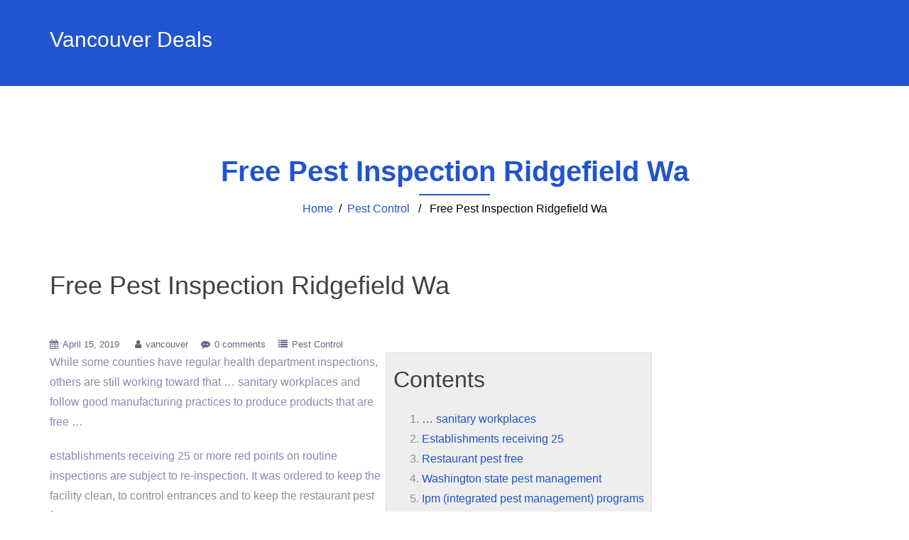

--- FILE ---
content_type: text/html; charset=UTF-8
request_url: http://vancouver-deals.info/free-pest-inspection-ridgefield-wa/
body_size: 9349
content:
<!DOCTYPE html>
<html lang="en-US">
  <head>
    <meta charset="UTF-8" />
    <meta http-equiv="X-UA-Compatible" content="IE=edge" />
    <meta name="viewport" content="width=device-width, initial-scale=1" />

	<link rel="pingback" href="http://vancouver-deals.info/xmlrpc.php" />
	
    <!-- The above 3 meta tags *must* come first in the head; any other head content must come *after* these tags -->

	<title>Free Pest Inspection Ridgefield Wa &#8211; Vancouver Deals</title>
<meta name='robots' content='max-image-preview:large' />
	<style>img:is([sizes="auto" i], [sizes^="auto," i]) { contain-intrinsic-size: 3000px 1500px }</style>
	<link rel="alternate" type="application/rss+xml" title="Vancouver Deals &raquo; Feed" href="https://vancouver-deals.info/feed/" />
<link rel="alternate" type="application/rss+xml" title="Vancouver Deals &raquo; Comments Feed" href="https://vancouver-deals.info/comments/feed/" />
<link rel="alternate" type="application/rss+xml" title="Vancouver Deals &raquo; Free Pest Inspection Ridgefield Wa Comments Feed" href="https://vancouver-deals.info/free-pest-inspection-ridgefield-wa/feed/" />
<script type="text/javascript">
/* <![CDATA[ */
window._wpemojiSettings = {"baseUrl":"https:\/\/s.w.org\/images\/core\/emoji\/16.0.1\/72x72\/","ext":".png","svgUrl":"https:\/\/s.w.org\/images\/core\/emoji\/16.0.1\/svg\/","svgExt":".svg","source":{"concatemoji":"http:\/\/vancouver-deals.info\/wp-includes\/js\/wp-emoji-release.min.js?ver=6.8.3"}};
/*! This file is auto-generated */
!function(s,n){var o,i,e;function c(e){try{var t={supportTests:e,timestamp:(new Date).valueOf()};sessionStorage.setItem(o,JSON.stringify(t))}catch(e){}}function p(e,t,n){e.clearRect(0,0,e.canvas.width,e.canvas.height),e.fillText(t,0,0);var t=new Uint32Array(e.getImageData(0,0,e.canvas.width,e.canvas.height).data),a=(e.clearRect(0,0,e.canvas.width,e.canvas.height),e.fillText(n,0,0),new Uint32Array(e.getImageData(0,0,e.canvas.width,e.canvas.height).data));return t.every(function(e,t){return e===a[t]})}function u(e,t){e.clearRect(0,0,e.canvas.width,e.canvas.height),e.fillText(t,0,0);for(var n=e.getImageData(16,16,1,1),a=0;a<n.data.length;a++)if(0!==n.data[a])return!1;return!0}function f(e,t,n,a){switch(t){case"flag":return n(e,"\ud83c\udff3\ufe0f\u200d\u26a7\ufe0f","\ud83c\udff3\ufe0f\u200b\u26a7\ufe0f")?!1:!n(e,"\ud83c\udde8\ud83c\uddf6","\ud83c\udde8\u200b\ud83c\uddf6")&&!n(e,"\ud83c\udff4\udb40\udc67\udb40\udc62\udb40\udc65\udb40\udc6e\udb40\udc67\udb40\udc7f","\ud83c\udff4\u200b\udb40\udc67\u200b\udb40\udc62\u200b\udb40\udc65\u200b\udb40\udc6e\u200b\udb40\udc67\u200b\udb40\udc7f");case"emoji":return!a(e,"\ud83e\udedf")}return!1}function g(e,t,n,a){var r="undefined"!=typeof WorkerGlobalScope&&self instanceof WorkerGlobalScope?new OffscreenCanvas(300,150):s.createElement("canvas"),o=r.getContext("2d",{willReadFrequently:!0}),i=(o.textBaseline="top",o.font="600 32px Arial",{});return e.forEach(function(e){i[e]=t(o,e,n,a)}),i}function t(e){var t=s.createElement("script");t.src=e,t.defer=!0,s.head.appendChild(t)}"undefined"!=typeof Promise&&(o="wpEmojiSettingsSupports",i=["flag","emoji"],n.supports={everything:!0,everythingExceptFlag:!0},e=new Promise(function(e){s.addEventListener("DOMContentLoaded",e,{once:!0})}),new Promise(function(t){var n=function(){try{var e=JSON.parse(sessionStorage.getItem(o));if("object"==typeof e&&"number"==typeof e.timestamp&&(new Date).valueOf()<e.timestamp+604800&&"object"==typeof e.supportTests)return e.supportTests}catch(e){}return null}();if(!n){if("undefined"!=typeof Worker&&"undefined"!=typeof OffscreenCanvas&&"undefined"!=typeof URL&&URL.createObjectURL&&"undefined"!=typeof Blob)try{var e="postMessage("+g.toString()+"("+[JSON.stringify(i),f.toString(),p.toString(),u.toString()].join(",")+"));",a=new Blob([e],{type:"text/javascript"}),r=new Worker(URL.createObjectURL(a),{name:"wpTestEmojiSupports"});return void(r.onmessage=function(e){c(n=e.data),r.terminate(),t(n)})}catch(e){}c(n=g(i,f,p,u))}t(n)}).then(function(e){for(var t in e)n.supports[t]=e[t],n.supports.everything=n.supports.everything&&n.supports[t],"flag"!==t&&(n.supports.everythingExceptFlag=n.supports.everythingExceptFlag&&n.supports[t]);n.supports.everythingExceptFlag=n.supports.everythingExceptFlag&&!n.supports.flag,n.DOMReady=!1,n.readyCallback=function(){n.DOMReady=!0}}).then(function(){return e}).then(function(){var e;n.supports.everything||(n.readyCallback(),(e=n.source||{}).concatemoji?t(e.concatemoji):e.wpemoji&&e.twemoji&&(t(e.twemoji),t(e.wpemoji)))}))}((window,document),window._wpemojiSettings);
/* ]]> */
</script>
<link rel='stylesheet' id='corpworx-bootstrap-css' href='http://vancouver-deals.info/wp-content/themes/corpworx/css/bootstrap/bootstrap.min.css?ver=1' type='text/css' media='all' />
<style id='wp-emoji-styles-inline-css' type='text/css'>

	img.wp-smiley, img.emoji {
		display: inline !important;
		border: none !important;
		box-shadow: none !important;
		height: 1em !important;
		width: 1em !important;
		margin: 0 0.07em !important;
		vertical-align: -0.1em !important;
		background: none !important;
		padding: 0 !important;
	}
</style>
<link rel='stylesheet' id='wp-block-library-css' href='http://vancouver-deals.info/wp-includes/css/dist/block-library/style.min.css?ver=6.8.3' type='text/css' media='all' />
<style id='classic-theme-styles-inline-css' type='text/css'>
/*! This file is auto-generated */
.wp-block-button__link{color:#fff;background-color:#32373c;border-radius:9999px;box-shadow:none;text-decoration:none;padding:calc(.667em + 2px) calc(1.333em + 2px);font-size:1.125em}.wp-block-file__button{background:#32373c;color:#fff;text-decoration:none}
</style>
<style id='global-styles-inline-css' type='text/css'>
:root{--wp--preset--aspect-ratio--square: 1;--wp--preset--aspect-ratio--4-3: 4/3;--wp--preset--aspect-ratio--3-4: 3/4;--wp--preset--aspect-ratio--3-2: 3/2;--wp--preset--aspect-ratio--2-3: 2/3;--wp--preset--aspect-ratio--16-9: 16/9;--wp--preset--aspect-ratio--9-16: 9/16;--wp--preset--color--black: #000000;--wp--preset--color--cyan-bluish-gray: #abb8c3;--wp--preset--color--white: #ffffff;--wp--preset--color--pale-pink: #f78da7;--wp--preset--color--vivid-red: #cf2e2e;--wp--preset--color--luminous-vivid-orange: #ff6900;--wp--preset--color--luminous-vivid-amber: #fcb900;--wp--preset--color--light-green-cyan: #7bdcb5;--wp--preset--color--vivid-green-cyan: #00d084;--wp--preset--color--pale-cyan-blue: #8ed1fc;--wp--preset--color--vivid-cyan-blue: #0693e3;--wp--preset--color--vivid-purple: #9b51e0;--wp--preset--gradient--vivid-cyan-blue-to-vivid-purple: linear-gradient(135deg,rgba(6,147,227,1) 0%,rgb(155,81,224) 100%);--wp--preset--gradient--light-green-cyan-to-vivid-green-cyan: linear-gradient(135deg,rgb(122,220,180) 0%,rgb(0,208,130) 100%);--wp--preset--gradient--luminous-vivid-amber-to-luminous-vivid-orange: linear-gradient(135deg,rgba(252,185,0,1) 0%,rgba(255,105,0,1) 100%);--wp--preset--gradient--luminous-vivid-orange-to-vivid-red: linear-gradient(135deg,rgba(255,105,0,1) 0%,rgb(207,46,46) 100%);--wp--preset--gradient--very-light-gray-to-cyan-bluish-gray: linear-gradient(135deg,rgb(238,238,238) 0%,rgb(169,184,195) 100%);--wp--preset--gradient--cool-to-warm-spectrum: linear-gradient(135deg,rgb(74,234,220) 0%,rgb(151,120,209) 20%,rgb(207,42,186) 40%,rgb(238,44,130) 60%,rgb(251,105,98) 80%,rgb(254,248,76) 100%);--wp--preset--gradient--blush-light-purple: linear-gradient(135deg,rgb(255,206,236) 0%,rgb(152,150,240) 100%);--wp--preset--gradient--blush-bordeaux: linear-gradient(135deg,rgb(254,205,165) 0%,rgb(254,45,45) 50%,rgb(107,0,62) 100%);--wp--preset--gradient--luminous-dusk: linear-gradient(135deg,rgb(255,203,112) 0%,rgb(199,81,192) 50%,rgb(65,88,208) 100%);--wp--preset--gradient--pale-ocean: linear-gradient(135deg,rgb(255,245,203) 0%,rgb(182,227,212) 50%,rgb(51,167,181) 100%);--wp--preset--gradient--electric-grass: linear-gradient(135deg,rgb(202,248,128) 0%,rgb(113,206,126) 100%);--wp--preset--gradient--midnight: linear-gradient(135deg,rgb(2,3,129) 0%,rgb(40,116,252) 100%);--wp--preset--font-size--small: 13px;--wp--preset--font-size--medium: 20px;--wp--preset--font-size--large: 36px;--wp--preset--font-size--x-large: 42px;--wp--preset--spacing--20: 0.44rem;--wp--preset--spacing--30: 0.67rem;--wp--preset--spacing--40: 1rem;--wp--preset--spacing--50: 1.5rem;--wp--preset--spacing--60: 2.25rem;--wp--preset--spacing--70: 3.38rem;--wp--preset--spacing--80: 5.06rem;--wp--preset--shadow--natural: 6px 6px 9px rgba(0, 0, 0, 0.2);--wp--preset--shadow--deep: 12px 12px 50px rgba(0, 0, 0, 0.4);--wp--preset--shadow--sharp: 6px 6px 0px rgba(0, 0, 0, 0.2);--wp--preset--shadow--outlined: 6px 6px 0px -3px rgba(255, 255, 255, 1), 6px 6px rgba(0, 0, 0, 1);--wp--preset--shadow--crisp: 6px 6px 0px rgba(0, 0, 0, 1);}:where(.is-layout-flex){gap: 0.5em;}:where(.is-layout-grid){gap: 0.5em;}body .is-layout-flex{display: flex;}.is-layout-flex{flex-wrap: wrap;align-items: center;}.is-layout-flex > :is(*, div){margin: 0;}body .is-layout-grid{display: grid;}.is-layout-grid > :is(*, div){margin: 0;}:where(.wp-block-columns.is-layout-flex){gap: 2em;}:where(.wp-block-columns.is-layout-grid){gap: 2em;}:where(.wp-block-post-template.is-layout-flex){gap: 1.25em;}:where(.wp-block-post-template.is-layout-grid){gap: 1.25em;}.has-black-color{color: var(--wp--preset--color--black) !important;}.has-cyan-bluish-gray-color{color: var(--wp--preset--color--cyan-bluish-gray) !important;}.has-white-color{color: var(--wp--preset--color--white) !important;}.has-pale-pink-color{color: var(--wp--preset--color--pale-pink) !important;}.has-vivid-red-color{color: var(--wp--preset--color--vivid-red) !important;}.has-luminous-vivid-orange-color{color: var(--wp--preset--color--luminous-vivid-orange) !important;}.has-luminous-vivid-amber-color{color: var(--wp--preset--color--luminous-vivid-amber) !important;}.has-light-green-cyan-color{color: var(--wp--preset--color--light-green-cyan) !important;}.has-vivid-green-cyan-color{color: var(--wp--preset--color--vivid-green-cyan) !important;}.has-pale-cyan-blue-color{color: var(--wp--preset--color--pale-cyan-blue) !important;}.has-vivid-cyan-blue-color{color: var(--wp--preset--color--vivid-cyan-blue) !important;}.has-vivid-purple-color{color: var(--wp--preset--color--vivid-purple) !important;}.has-black-background-color{background-color: var(--wp--preset--color--black) !important;}.has-cyan-bluish-gray-background-color{background-color: var(--wp--preset--color--cyan-bluish-gray) !important;}.has-white-background-color{background-color: var(--wp--preset--color--white) !important;}.has-pale-pink-background-color{background-color: var(--wp--preset--color--pale-pink) !important;}.has-vivid-red-background-color{background-color: var(--wp--preset--color--vivid-red) !important;}.has-luminous-vivid-orange-background-color{background-color: var(--wp--preset--color--luminous-vivid-orange) !important;}.has-luminous-vivid-amber-background-color{background-color: var(--wp--preset--color--luminous-vivid-amber) !important;}.has-light-green-cyan-background-color{background-color: var(--wp--preset--color--light-green-cyan) !important;}.has-vivid-green-cyan-background-color{background-color: var(--wp--preset--color--vivid-green-cyan) !important;}.has-pale-cyan-blue-background-color{background-color: var(--wp--preset--color--pale-cyan-blue) !important;}.has-vivid-cyan-blue-background-color{background-color: var(--wp--preset--color--vivid-cyan-blue) !important;}.has-vivid-purple-background-color{background-color: var(--wp--preset--color--vivid-purple) !important;}.has-black-border-color{border-color: var(--wp--preset--color--black) !important;}.has-cyan-bluish-gray-border-color{border-color: var(--wp--preset--color--cyan-bluish-gray) !important;}.has-white-border-color{border-color: var(--wp--preset--color--white) !important;}.has-pale-pink-border-color{border-color: var(--wp--preset--color--pale-pink) !important;}.has-vivid-red-border-color{border-color: var(--wp--preset--color--vivid-red) !important;}.has-luminous-vivid-orange-border-color{border-color: var(--wp--preset--color--luminous-vivid-orange) !important;}.has-luminous-vivid-amber-border-color{border-color: var(--wp--preset--color--luminous-vivid-amber) !important;}.has-light-green-cyan-border-color{border-color: var(--wp--preset--color--light-green-cyan) !important;}.has-vivid-green-cyan-border-color{border-color: var(--wp--preset--color--vivid-green-cyan) !important;}.has-pale-cyan-blue-border-color{border-color: var(--wp--preset--color--pale-cyan-blue) !important;}.has-vivid-cyan-blue-border-color{border-color: var(--wp--preset--color--vivid-cyan-blue) !important;}.has-vivid-purple-border-color{border-color: var(--wp--preset--color--vivid-purple) !important;}.has-vivid-cyan-blue-to-vivid-purple-gradient-background{background: var(--wp--preset--gradient--vivid-cyan-blue-to-vivid-purple) !important;}.has-light-green-cyan-to-vivid-green-cyan-gradient-background{background: var(--wp--preset--gradient--light-green-cyan-to-vivid-green-cyan) !important;}.has-luminous-vivid-amber-to-luminous-vivid-orange-gradient-background{background: var(--wp--preset--gradient--luminous-vivid-amber-to-luminous-vivid-orange) !important;}.has-luminous-vivid-orange-to-vivid-red-gradient-background{background: var(--wp--preset--gradient--luminous-vivid-orange-to-vivid-red) !important;}.has-very-light-gray-to-cyan-bluish-gray-gradient-background{background: var(--wp--preset--gradient--very-light-gray-to-cyan-bluish-gray) !important;}.has-cool-to-warm-spectrum-gradient-background{background: var(--wp--preset--gradient--cool-to-warm-spectrum) !important;}.has-blush-light-purple-gradient-background{background: var(--wp--preset--gradient--blush-light-purple) !important;}.has-blush-bordeaux-gradient-background{background: var(--wp--preset--gradient--blush-bordeaux) !important;}.has-luminous-dusk-gradient-background{background: var(--wp--preset--gradient--luminous-dusk) !important;}.has-pale-ocean-gradient-background{background: var(--wp--preset--gradient--pale-ocean) !important;}.has-electric-grass-gradient-background{background: var(--wp--preset--gradient--electric-grass) !important;}.has-midnight-gradient-background{background: var(--wp--preset--gradient--midnight) !important;}.has-small-font-size{font-size: var(--wp--preset--font-size--small) !important;}.has-medium-font-size{font-size: var(--wp--preset--font-size--medium) !important;}.has-large-font-size{font-size: var(--wp--preset--font-size--large) !important;}.has-x-large-font-size{font-size: var(--wp--preset--font-size--x-large) !important;}
:where(.wp-block-post-template.is-layout-flex){gap: 1.25em;}:where(.wp-block-post-template.is-layout-grid){gap: 1.25em;}
:where(.wp-block-columns.is-layout-flex){gap: 2em;}:where(.wp-block-columns.is-layout-grid){gap: 2em;}
:root :where(.wp-block-pullquote){font-size: 1.5em;line-height: 1.6;}
</style>
<link rel='stylesheet' id='owl.carousel-css' href='http://vancouver-deals.info/wp-content/themes/corpworx/css/owl.carousel.css?ver=6.8.3' type='text/css' media='all' />
<link rel='stylesheet' id='owl.theme-css' href='http://vancouver-deals.info/wp-content/themes/corpworx/css/owl.theme.css?ver=6.8.3' type='text/css' media='all' />
<link rel='stylesheet' id='customizer-style-css' href='http://vancouver-deals.info/wp-content/themes/corpworx/style.css?ver=6.8.3' type='text/css' media='all' />
<style id='customizer-style-inline-css' type='text/css'>
.banner-button, button, input[type="submit"], input[type="button"], input[type="reset"], .to-top, #site-navigation .sub-menu li:hover > a, .site-header.float-header  { background-color: #2154CF }a, h1 a, h2 a, h3 a, h4 a, h5 a, h6 a, button:hover, input[type="submit"]:hover, input[type="button"]:hover, input[type="reset"]:hover, .to-top:hover, .special .meta-post .fa, .hentry .meta-post a:hover, .special h2.title-post a:hover, .widget-section .widgettitle, .default-testimonials .client-info .client .client-name, .type-team.type-b .team-social li a, .type-team .team-content .name, .other-header .entry-title { color: #2154CF }.banner-button, input[type="text"]:focus, input[type="email"]:focus, textarea:focus, input[type="number"]:focus, input[type="password"]:focus, input[type="tel"]:focus, input[type="date"]:focus, input[type="datetime"]:focus, input[type="datetime-local"]:focus, input[type="month"]:focus, input[type="time"]:focus, input[type="week"]:focus, input[type="url"]:focus, input[type="search"]:focus, input[type="color"]:focus, button, input[type="button"], input[type="reset"], input[type="submit"], .divider-separator, .type-team.type-b .team-social li a { border-color: #2154CF } .site-title a, .site-title a:hover, #site-navigation ul li a:hover, #site-navigation ul li a:hover { color: #ffffff; } .site-description { color: #ffffff; } .header-background {  background-size: cover; background-position: center center; background-repeat: no-repeat; height: 700px; }.page-wrap { padding-top: 80px; padding-bottom: 80px; }body { color:#8e88aa}body { background-color: #ffffff}
</style>
<link rel='stylesheet' id='style-css' href='http://vancouver-deals.info/wp-content/themes/corpworx/css/style.css?ver=6.8.3' type='text/css' media='all' />
<link rel='stylesheet' id='corpworx-font-awesome-css' href='http://vancouver-deals.info/wp-content/themes/corpworx/fonts/font-awesome.min.css?ver=6.8.3' type='text/css' media='all' />
<script type="text/javascript" src="http://vancouver-deals.info/wp-includes/js/jquery/jquery.min.js?ver=3.7.1" id="jquery-core-js"></script>
<script type="text/javascript" src="http://vancouver-deals.info/wp-includes/js/jquery/jquery-migrate.min.js?ver=3.4.1" id="jquery-migrate-js"></script>
<link rel="https://api.w.org/" href="https://vancouver-deals.info/wp-json/" /><link rel="alternate" title="JSON" type="application/json" href="https://vancouver-deals.info/wp-json/wp/v2/posts/52" /><link rel="EditURI" type="application/rsd+xml" title="RSD" href="https://vancouver-deals.info/xmlrpc.php?rsd" />
<meta name="generator" content="WordPress 6.8.3" />
<link rel="canonical" href="https://vancouver-deals.info/free-pest-inspection-ridgefield-wa/" />
<link rel='shortlink' href='https://vancouver-deals.info/?p=52' />
<link rel="alternate" title="oEmbed (JSON)" type="application/json+oembed" href="https://vancouver-deals.info/wp-json/oembed/1.0/embed?url=https%3A%2F%2Fvancouver-deals.info%2Ffree-pest-inspection-ridgefield-wa%2F" />
<link rel="alternate" title="oEmbed (XML)" type="text/xml+oembed" href="https://vancouver-deals.info/wp-json/oembed/1.0/embed?url=https%3A%2F%2Fvancouver-deals.info%2Ffree-pest-inspection-ridgefield-wa%2F&#038;format=xml" />
  </head>

  <body class="wp-singular post-template-default single single-post postid-52 single-format-standard wp-theme-corpworx">
  
    		
    <header id="masthead"  class="site-header  float-header" role="banner">
		<div class="head-wrap banner-background">
			<div class="container">
				<div class="row">
					<div class="col-md-4 col-sm-6 col-xs-12">
													<h1 class="site-title"><a href="https://vancouver-deals.info/" rel="home">Vancouver Deals</a></h1>
							<h5 class="site-description"></h5>	        
											</div>
					<div class="col-md-8 col-sm-6 col-xs-12">
						<div class="btn-menu"></div>
						<nav id="site-navigation" class="site-navigation" role="navigation">
							<div class="menu"></div>
						</nav><!-- #site-navigation -->
					</div>
				</div>
			</div>
		</div>
    </header>
	
		
	<div class="corpworx-banner-area">
					<div class="other-header">
				<div class="header-content other">
											<h3 class="title-post entry-title">  Free Pest Inspection Ridgefield Wa</h3>
										<hr class="divider-separator"/>
										<div class = "breadcrumb" ><a href="https://vancouver-deals.info" rel="nofollow">Home</a>&nbsp;&nbsp;&#47;&nbsp;&nbsp;<a href="https://vancouver-deals.info/category/pest-control/" rel="category tag">Pest Control</a> &nbsp;&nbsp;&#47;&nbsp;&nbsp; Free Pest Inspection Ridgefield Wa</div>
									</div>
			</div>
			</div>
	
	<div id="content" class="page-wrap">
		<div class="content-wrapper">
			<div class="container">
	
		
<div class="row">
	<div id="primary" class="content-area col-md-9 ">
		<main id="main" class="blog-main post-wrap" role="main">

		
			
<article id="post-52" class="post-52 post type-post status-publish format-standard hentry category-pest-control">

	<header class="entry-header">

		<h1 class="title-post entry-title">Free Pest Inspection Ridgefield Wa</h1>
		
	</header><!-- .entry-header -->

		
	<div class="single-meta mb-3">
			<span class="posted-on"><i class="fa fa-calendar"></i><a href="https://vancouver-deals.info/free-pest-inspection-ridgefield-wa/" rel="bookmark"><time class="entry-date published updated" datetime="2019-04-15T22:19:49+00:00">April 15, 2019</time></a></span><span class="byline"> <i class="fa fa-user"></i><span class="author vcard"><a class="url fn n" href="https://vancouver-deals.info/author/vancouver/">vancouver</a></span></span><i class="fa fa-commenting"></i><span class="comment-count"><a href="https://vancouver-deals.info/free-pest-inspection-ridgefield-wa/">0 comments</a></span><span class="blog-category"><i class="fa fa-list"></i><span class="blog-category-url"><a href="https://vancouver-deals.info/category/pest-control/">Pest Control</a></span></span>	</div><!-- .entry-meta -->
		
	<div class="entry-content">
		<div style="float:right;padding:10px;border:1px solid #ddd;background:#eee">
<h3>Contents</h3>
<ol>
<li><a href="#sanitary-workplaces">&#8230; sanitary workplaces</a></li>
<li><a href="#establishments-receiving-25">Establishments receiving 25</a></li>
<li><a href="#restaurant-pest-free">Restaurant pest free</a></li>
<li><a href="#washington-state-pest-management">Washington state pest management</a></li>
<li><a href="#ipm-integrated-pest-management-programs">Ipm (integrated pest management) programs</a></li>
</ol>
</div>
<p>While some counties have regular health department inspections, others are still working toward that <span id="sanitary-workplaces">&#8230; sanitary workplaces</span> and follow good manufacturing practices to produce products that are free &#8230;</p>
<p><span id="establishments-receiving-25">establishments receiving 25</span> or more red points on routine inspections are subject to re-inspection. It was ordered to keep the facility clean, to control entrances and to keep the <span id="restaurant-pest-free">restaurant pest free</span> &#8230;</p>
<p>Have Exterminators Contact You. Tell us your pest control need. Local exterminators will contact you.</p>
<p>RIDGEFIELD, WA (KPTV) – A little boy has his dirt bike back after &#8230; According to Devin&#8217;s mom, Hillsboro Motorsports is performing a free safety inspection on the bike before Devin rides it again.</p>
<p>pest control Vancouver, WA &#8230; Vancouver, WA pest control and exterminators &#8230;. Western Exterminator&#039;s Entotherm heat treatment is a chemical-free method of&nbsp;&#8230;</p>
<p>Pacific NW Pest Control provides Portland &amp; Vancouver with fast &amp; affordable pest control service. Call for a FREE Inspection 503-572-0085. &#8230; Vancouver, WA.</p>
<p>Locally owned and operated, we at Natura Pest Control aim to provide simple, responsive, and effective pest control solutions.</p>
<p>Termite Inspection in Ridgefield on YP.com. See reviews, photos, directions, phone numbers and more for the best Termite Control in Ridgefield, WA.</p>
<p><a href='https://vancouver-deals.info/silverfish-removal-battle-ground-wa/'>Silverfish Removal Battle Ground Wa</a> Pest control is the regulation or management of a species defined as a pest, a member of the animal kingdom that impacts adversely on human activities.The human response depends on the importance of the damage done, and will range from tolerance, through deterrence and management, to attempts to completely eradicate the pest. &quot;If the state</p>
<p>PARKLAND, WA &#8211; A McDonald&#8217;s location along Pacific Avenue was closed &#8230; We can&#8217;t expect all spaces to be completely free of an occasional pest or two. But food service establishments are responsible &#8230;</p>
<p><a href='https://vancouver-deals.info/pest-control-vancouver-wa-2/'>Pest Control Vancouver Wa</a> Regardless of the type of pest activity you’re experiencing in your home &#8230; Address: 1203 NE Cedar Ridge Loop, Vancouver, WA 98664 Phone: 360–975–4895 Website: http://naturapestcontrol.com Farms in Goldendale and Vancouver also have the certification &#8230; manure from nearby dairy farms rather than petroleum-based fertilizers. And the farm’s pest control relies on the use of</p>
<p>Aspen Pest Control is non-franchised and local. You won’t be just another number to us—you’re our neighbor. We take pride in how quickly we can alleviate the stress that a pest problem can create. Let us help your family with a no-pressure free consultation that includes a thorough home inspection and an estimate based on your budget and &#8230;</p>
<p>If we show up late to a scheduled service, your next regular service is free! &#8230; The men and women at Aspen Pest Control have helped tens of thousands of &#8230; Camas, Washougal, Ridgefield Washington areas as well as the Portland, Happy &nbsp;&#8230;</p>
<p>Pests? Get help now. We offer free, no-pressure pest control inspections and &#8230; Business and a member of the <span id="washington-state-pest-management">washington state pest management</span> Association.</p>
<p><a href='https://vancouver-deals.info/bed-bug-treatment-yacolt-wa/'>Bed Bug Treatment Yacolt Wa</a> providing affordable pest control services in Vancouver, WA and Portland, OR for &#8230; We treat all rodents &amp; All General Pests! &#8230; Camas, Washougal, Amboy, Brush Praire, Ridgefield, Yacolt, Woodland, and La Center. &#8230; Found in mattresses, hotel rooms, furniture bed bugs commonly go unnoticed but infest sleeping areas . Custom Bed Bug eliminates bed</p>
<p>Pacific NW Pest control is your natural solution to pest control! We specialize in effective <span id="ipm-integrated-pest-management-programs">ipm (integrated pest management) programs</span> for homeowners and businesses in the Portland metro and Vancouver area. IPM is the process of using the least toxic methods and products to solve your pest problem.</p>
<p>High Quality Termite Inspection for Ridgefield, WA. Termite inspection in Ridgefield, WA can actually save your home and help you avoid paying hundreds or even thousands of dollars in repair work later on.</p>
			</div><!-- .entry-content -->

</article><!-- #post-## -->
			
			<div class="single-post-nav">
				<span class="prev-post-nav"><span class="button">&larr; <a href="https://vancouver-deals.info/pest-control-vancouver-wa-2/" rel="prev">Pest Control Vancouver Wa</a></span></span>
				<span class="next-post-nav"><a href="https://vancouver-deals.info/bed-bug-treatment-brush-prairie-wa/" rel="next">Bed Bug Treatment Brush Prairie Wa</a> &rarr;</span>
			</div>

			
<div id="comments" class="comments-area">
		<div id="respond" class="comment-respond">
		<h3 id="reply-title" class="comment-reply-title">Leave a Reply <small><a rel="nofollow" id="cancel-comment-reply-link" href="/free-pest-inspection-ridgefield-wa/#respond" style="display:none;">Cancel reply</a></small></h3><p class="must-log-in">You must be <a href="https://vancouver-deals.info/wp-login.php?redirect_to=https%3A%2F%2Fvancouver-deals.info%2Ffree-pest-inspection-ridgefield-wa%2F">logged in</a> to post a comment.</p>	</div><!-- #respond -->
	<p class="akismet_comment_form_privacy_notice">This site uses Akismet to reduce spam. <a href="https://akismet.com/privacy/" target="_blank" rel="nofollow noopener">Learn how your comment data is processed.</a></p>
</div><!-- #comments -->
		
		</main><!-- #main -->
	</div><!-- #primary -->

<div id="twx-sidebar" class="col-md-3 blog-sidebar widget-section">
	</div>
</div>
</div><!-- /.row -->
</div><!-- /.container -->
</div><!-- /.content-wrapper -->
</div><!-- /.page-wrap -->
	
	
<div class="footer-widgets">
	<div class="container">
		<div class="widget-column col-sm-4">
					</div>
		<div class="widget-column col-sm-4">
					</div>
		<div class="widget-column col-sm-4">
					</div>
	</div>
</div>    <footer class="site-footer">
		<div class="site-copyright container">
							<span><a href="http://themeworx.net/details/corporate/corpworx" rel="designer">&copy; Corpworx Theme</a></span>
						<div class="to-top">
				<i class="fa fa-angle-up"></i>
			</div>
		</div>
    </footer><!-- /.site-footer -->
	
	<script type="speculationrules">
{"prefetch":[{"source":"document","where":{"and":[{"href_matches":"\/*"},{"not":{"href_matches":["\/wp-*.php","\/wp-admin\/*","\/wp-content\/uploads\/*","\/wp-content\/*","\/wp-content\/plugins\/*","\/wp-content\/themes\/corpworx\/*","\/*\\?(.+)"]}},{"not":{"selector_matches":"a[rel~=\"nofollow\"]"}},{"not":{"selector_matches":".no-prefetch, .no-prefetch a"}}]},"eagerness":"conservative"}]}
</script>
<script type="text/javascript" src="http://vancouver-deals.info/wp-content/themes/corpworx/js/common.js?ver=20180213" id="corpworx-common-js"></script>
<script type="text/javascript" src="http://vancouver-deals.info/wp-content/themes/corpworx/js/owl.carousel.min.js?ver=20180213" id="owl.carousel.min-js"></script>
<script type="text/javascript" src="http://vancouver-deals.info/wp-content/themes/corpworx/js/wow/wow.min.js?ver=20180213" id="wow.min-js"></script>
<script type="text/javascript" src="http://vancouver-deals.info/wp-includes/js/comment-reply.min.js?ver=6.8.3" id="comment-reply-js" async="async" data-wp-strategy="async"></script>
 
  </body>
</html>